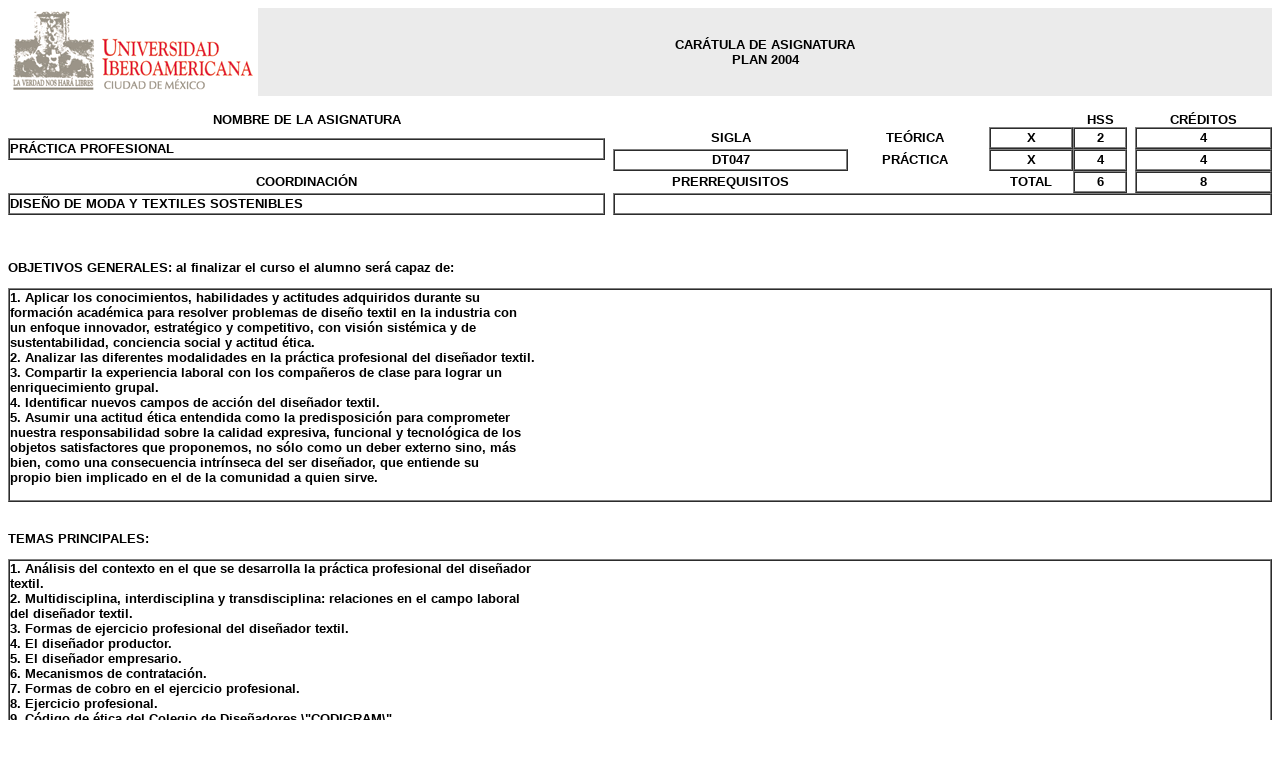

--- FILE ---
content_type: text/html;charset=UTF-8
request_url: http://enlinea.uia.mx/EstructuraAcademica/consulta_caratula_mat.cfm?plan=6&materia=21143&carrera=1101
body_size: 8283
content:




	

<html>
	<head>
		<title> CARÁTULA DE ASIGNATURA</title>
		<meta name="author" content = "Salvador Gaytan Herrera">
		<meta name="copyright" content = "(C) DIT-UIA 2005">
		<meta http-equiv="Pragma" content="no-cache">  
		<meta http-equiv="no-cache">  
		<meta http-equiv="Expires" content="-1">  
		<meta http-equiv="Cache-Control" content="no-cache">
		<link rel="stylesheet" href="plan_estudios.css" type="text/css">
	    <style type="text/css">
<!--
.style1 {font-family: Arial}
-->
        </style>
	</head>
<body>
  <table  width="100%" border="0" cellspacing="0" cellpadding="0">
    <tr>
      <tH align="left" width="18%"><img src="Imagenes/uia_logo.gif" width="250" height="88"></tH>  
      <tH width="82%" align="center" bgcolor="#EBEBEB"><span class="style1">CAR&Aacute;TULA DE ASIGNATURA <br>
          PLAN 2004</span></tH>
    </tr>
  </table> 
  <br>
  <table width="100%" border="0" cellspacing="0" cellpadding="0">
    <tr> 
      <th><span class="style1">NOMBRE DE LA ASIGNATURA</span></th>
      <th><span class="style1"></span></th>
      <th><span class="style1"></span></th>
      <th><span class="style1"></span></th>
      <th><span class="style1"></span></th>
      <th><span class="style1"></span></th>
      <th><span class="style1">HSS</span></th>
      <th><span class="style1"></span></th>
      <th><span class="style1">CR&Eacute;DITOS</span></th>
    </tr>
    <tr> 
      <th rowspan="2">
	    <table width="100%"  height="100%" border="1" cellspacing="0" cellpadding="0">
          <tr> 
            <td height="20" align="left">PRÁCTICA PROFESIONAL</td>
          </tr>
        </table></th>
      <th>&nbsp;</th>
      <th>SIGLA</th>
      <th>TE&Oacute;RICA</th>
      <th>&nbsp;</th>
      <th>
	    <table width="100%"  height="100%" border="1" cellspacing="0" cellpadding="0">
          <tr> 
            <td height="20" align="center">X</td>
          </tr>
        </table></th>
      <th>
	    <table width="100%"  height="100%" border="1" cellspacing="0" cellpadding="0">
          <tr> 
            <td height="20" align="center">2</td>
          </tr>
        </table></th>
      <th>&nbsp;</th>
      <th>
	    <table width="100%"  height="100%" border="1" cellspacing="0" cellpadding="0">
          <tr> 
            <td height="20" align="center">4</td>
          </tr>
        </table></th>
    </tr>
    <tr> 
      <th>&nbsp;</th>
      <th>
	    <table width="100%"  height="100%" border="1" cellspacing="0" cellpadding="0">
          <tr> 
            <td height="20" align="center">DT047</td>
          </tr>
        </table></th>
      <th>PR&Aacute;CTICA</th>
      <th>&nbsp;</th>
      <th>
	    <table width="100%"  height="100%" border="1" cellspacing="0" cellpadding="0">
          <tr> 
            <td height="20" align="center">X</td>
          </tr>
        </table></th>
      <th>
	    <table width="100%"  height="100%" border="1" cellspacing="0" cellpadding="0">
          <tr> 
            <td height="20" align="center">4</td>
          </tr>
        </table></th>
      <th>&nbsp;</th>
      <th>
	    <table width="100%"  height="100%" border="1" cellspacing="0" cellpadding="0">
          <tr> 
            <td height="20" align="center">4</td>
          </tr>
        </table></th>
    </tr>
    <tr> 
      <th>COORDINACI&Oacute;N</th>
      <th>&nbsp;</th>
      <th>PRERREQUISITOS</th>
      <th>&nbsp;</th>
      <th>&nbsp;</th>
      <th>TOTAL</th>
      <th>
	    <table width="100%"  height="100%" border="1" cellspacing="0" cellpadding="0">
          <tr> 
          
            <td height="20" align="center"> 6 </td>
          </tr>
        </table></th>
      <th>&nbsp;</th>
      <th>
	    <table width="100%"  height="100%" border="1" cellspacing="0" cellpadding="0">
          <tr> 
            <td height="20" align="center"> 8</td>
          </tr>
        </table></th>
    </tr>
    <tr> 
      <th>
	    <table width="100%"  height="100%" border="1" cellspacing="0" cellpadding="0">
          <tr> 
            <td height="20" align="left">DISEÑO DE MODA Y TEXTILES SOSTENIBLES</td>
          </tr>
        </table></th>
      <th>&nbsp;</th>
      <th colspan="7">
	    <table width="100%"  height="100%" border="1" cellspacing="0" cellpadding="0">
          <tr> 
            <td height="20" align="left">
			
			</td>
          </tr>
        </table></th>
    </tr>
  </table> 
  <BR>





  <BR>
	    <table width="100%"  border="1" cellspacing="0" cellpadding="0">
          <tr> 
			<p align="left">OBJETIVOS GENERALES: al finalizar el curso el alumno será capaz de:</p>
					  
            <td height="20" align="justify"><p>1. Aplicar los conocimientos, habilidades y actitudes adquiridos durante su  <br>
    formación académica para resolver problemas de diseño textil en la industria con  <br>
    un enfoque innovador, estratégico y competitivo, con visión sistémica y de  <br>
    sustentabilidad, conciencia social y actitud ética.<br>
2. Analizar las diferentes modalidades en la práctica profesional del diseñador textil.<br>
3. Compartir la experiencia laboral con los compañeros de clase para lograr un <br>
    enriquecimiento grupal.<br>
4. Identificar nuevos campos de acción del diseñador textil.<br>
5. Asumir una actitud ética entendida como la predisposición para comprometer <br>
    nuestra responsabilidad sobre la calidad expresiva, funcional y tecnológica de los <br>
    objetos satisfactores que proponemos, no sólo como un deber externo sino, más <br>
    bien, como una consecuencia intrínseca del ser diseñador, que entiende su <br>
    propio bien implicado en el de la comunidad a quien sirve.<br>
<br>
</p>
			</td>
          </tr>
        </table>
  <BR>
	    <table width="100%"  border="1" cellspacing="0" cellpadding="0">
          <tr> 
			<p align="left">TEMAS PRINCIPALES:</p>
					  		  
            <td height="20" align="justify">1. Análisis del contexto en el que se desarrolla la práctica profesional del diseñador <br>
   textil.<br>
2. Multidisciplina, interdisciplina y transdisciplina: relaciones en el campo laboral <br>
    del diseñador textil.<br>
3. Formas de ejercicio profesional del diseñador textil.<br>
4. El diseñador productor.<br>
5. El diseñador empresario.<br>
6. Mecanismos de contratación.<br>
7. Formas de cobro en el ejercicio profesional.<br>
8. Ejercicio profesional.<br>
9. Código de ética del Colegio de Diseñadores \"CODIGRAM\".<br>
<br>
</td>
          </tr>
        </table>
  <BR>
	    <table width="100%"  border="1" cellspacing="0" cellpadding="0">
          <tr> 
			<p align="left">BIBLIOGRAFÍA GENERAL O BÁSICA: </p>
					  		  		
            <td height="20" align="justify">Ackfoff, Russell, L. #Diseñando el futuro.= México: Ed. Limusa, 1995.<br>
Albert. #Cómo iniciar su propio negocio.= México: McGraw-Hill, 1990.<br>
Colchester, Chloé. #The new textiles trends and traditions.= U.S.A: Thames and Hudson, 1991.<br>
Colegio de Diseñadores Industriales y Gráficos de México. #Estatutos y código de ética profesional.= México: CODIGRAM, 1991.<br>
Cuevas, Sergio, Peypoch, Joan y Salinas, Daniel. #Cómo y cuánto cobrar diseño gráfico en México. Guía básica de costos y procedimientos.= 2da. Ed. México: XG Manuscrito S.A. de C.V., 1999.<br>
Gutiérrez, Marcela. #Diseño Textil, historia, tradición, industria y profesión en México.= México: Tesis de Maestría en Diseño Industrial UNAM, 2002.<br>
Sparkman, Don. #Cómo vender el diseño gráfico.= México: Biblioteca Gestión del Diseño, Ramón Llaca y Cía., 1998.<br>
<br>
</td>
          </tr>
        </table>
<BR>
	<BR>
	<BR>
	<BR>
	<BR>				
  <table width="100%"  cellspacing="0" cellpadding="0">
    <tr>
      <td align="center" width="2%">&nbsp;</td>	
      <td align="center" width="45%"><hr>DIRECTOR DEL DEPARTAMENTO QUE IMPARTE LA MATERIA</td>
      <td align="center" width="1%">&nbsp;</td>	  	  
      <td align="center" width="45%"><hr>COMIT&Eacute; DE PLANES DE ESTUDIO</td>
      <td align="center" width="2%">&nbsp;</td>	  
    </tr>
  </table>

</body>
</html>  	




--- FILE ---
content_type: text/css
request_url: http://enlinea.uia.mx/EstructuraAcademica/plan_estudios.css
body_size: 1482
content:
INPUT
{
    FONT-SIZE: 10px;
    COLOR: black;
    FONT-FAMILY: Arial, Verdana, sans-serif
}
SELECT
{
    FONT-SIZE: 10px;
    COLOR: black;
    FONT-FAMILY: Arial, Verdana, sans-serif
}
TD
{
    FONT: bold 13px Arial, Verdana, sans-serif;
    COLOR: black
}
TEXTAREA
{
    FONT: 10px Arial, Verdana, sans-serif;
    COLOR: black
}
TH
{
    FONT: bold 13px Arial, Verdana, sans-serif;
    COLOR: black
}
P
{
    FONT-WEIGHT: bold;
    FONT-SIZE: 13px;
    COLOR: black;
    FONT-FAMILY: Arial, Verdana, sans-serif
}
BODY
{
    FONT-SIZE: 14px;
    COLOR: black;
    FONT-FAMILY: Arial, Verdana, sans-serif
}
.letra_normal
{
    FONT-WEIGHT: normal;
    FONT-SIZE: 12px;
    COLOR: black;
    FONT-FAMILY: Arial, Verdana, sans-serif
}
.letra_blanca
{
    FONT-WEIGHT: bold;
    FONT-SIZE: 12px;
    COLOR: white;
    FONT-FAMILY: Arial, Verdana, sans-serif
}
.letra_td
{
    FONT: bold 10px Arial, Verdana, sans-serif;
    COLOR: black
}
.letra_td_grande
{
    FONT: bold 11px Arial, Verdana, sans-serif;
    COLOR: black
}
.plan_ideal
{
    FONT: bold 7px Verdana, Arial, sans-serif;
    COLOR: black
}
.plan_label
{
    FONT: bold 10px Verdana, Arial, sans-serif;
    COLOR: black
}
.select_small
{
    FONT-SIZE: 9px;
    COLOR: black;
    FONT-FAMILY: Arial, Verdana, sans-serif
}
